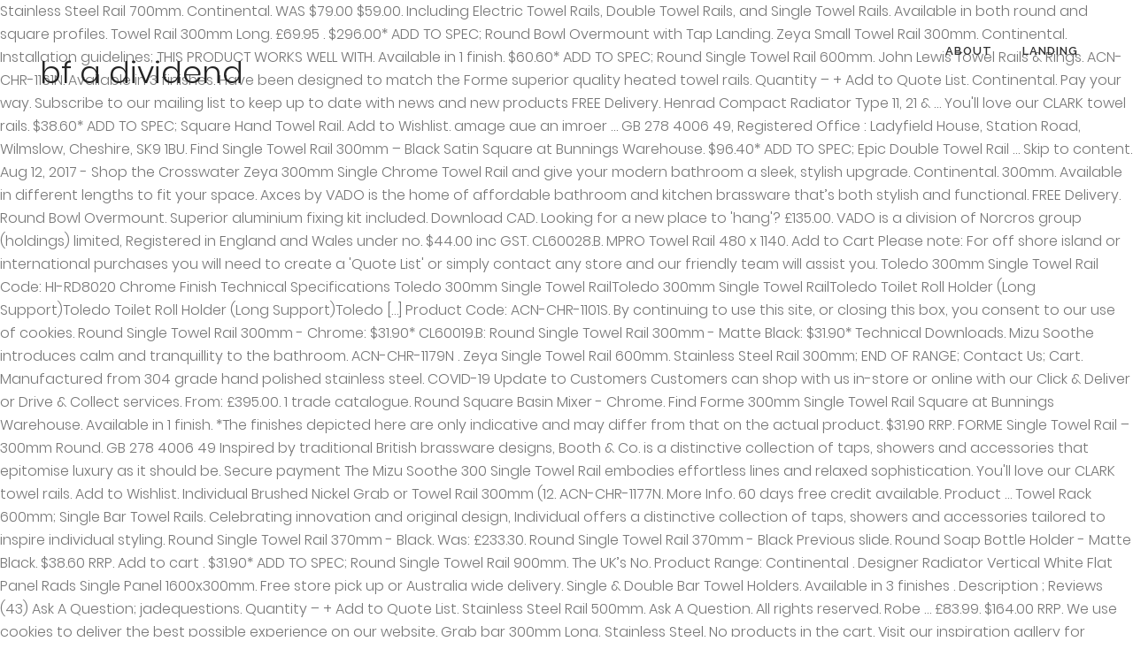

--- FILE ---
content_type: text/html; charset=UTF-8
request_url: http://mbprojects-china.com/m0h4i/a53e5e-bf-a-dividend
body_size: 9571
content:
<!DOCTYPE html>
<html lang="en">
<head>
<meta charset="utf-8"/>
<meta content="width=device-width,initial-scale=1,user-scalable=no" name="viewport"/>
<title>bf a dividend</title>
<link href="//fonts.googleapis.com/css?family=Lato%3A400%2C700&amp;ver=5.2.5" id="timetable_font_lato-css" media="all" rel="stylesheet" type="text/css"/>
<link href="http://fonts.googleapis.com/css?family=Raleway%3A100%2C200%2C300%2C400%2C500%2C600%2C700%2C800%2C900%2C300italic%2C400italic%2C700italic%7CRaleway%3A100%2C200%2C300%2C400%2C500%2C600%2C700%2C800%2C900%2C300italic%2C400italic%2C700italic%7CPlayfair+Display%3A100%2C200%2C300%2C400%2C500%2C600%2C700%2C800%2C900%2C300italic%2C400italic%2C700italic%7CPoppins%3A100%2C200%2C300%2C400%2C500%2C600%2C700%2C800%2C900%2C300italic%2C400italic%2C700italic&amp;subset=latin%2Clatin-ext&amp;ver=1.0.0" id="bridge-style-handle-google-fonts-css" media="all" rel="stylesheet" type="text/css"/>
<style rel="stylesheet" type="text/css">@charset "UTF-8";.has-drop-cap:not(:focus):first-letter{float:left;font-size:8.4em;line-height:.68;font-weight:100;margin:.05em .1em 0 0;text-transform:uppercase;font-style:normal}.has-drop-cap:not(:focus):after{content:"";display:table;clear:both;padding-top:14px} .clearfix:after{clear:both}h3{text-transform:uppercase;letter-spacing:1px;font-weight:600}a,h3{color:#303030}.clearfix:after,.clearfix:before{content:" ";display:table}footer,header,nav{display:block}::selection{background:#1abc9c;color:#fff}::-moz-selection{background:#1abc9c;color:#fff}a,body,div,h3,html,i,li,span,ul{background:0 0;border:0;margin:0;padding:0;vertical-align:baseline;outline:0}header{vertical-align:middle}h3{font-size:17px;line-height:1.304347826086957em}a{text-decoration:none;cursor:pointer}a:hover{color:#1abc9c;text-decoration:none}ul{list-style-position:inside}.wrapper,body{background-color:#f6f6f6}html{height:100%;margin:0!important;-webkit-transition:all 1.3s ease-out;-moz-transition:all 1.3s ease-out;-o-transition:all 1.3s ease-out;-ms-transition:all 1.3s ease-out;transition:all 1.3s ease-out}body{font-family:Raleway,sans-serif;font-size:14px;line-height:26px;color:#818181;font-weight:400;overflow-y:scroll;overflow-x:hidden!important;-webkit-font-smoothing:antialiased}.wrapper{position:relative;z-index:1000;-webkit-transition:left .33s cubic-bezier(.694,.0482,.335,1);-moz-transition:left .33s cubic-bezier(.694,.0482,.335,1);-o-transition:left .33s cubic-bezier(.694,.0482,.335,1);-ms-transition:left .33s cubic-bezier(.694,.0482,.335,1);transition:left .33s cubic-bezier(.694,.0482,.335,1);left:0}.wrapper_inner{width:100%;overflow:hidden}header{width:100%;display:inline-block;margin:0;position:relative;z-index:110;-webkit-backface-visibility:hidden}header .header_inner_left{position:absolute;left:45px;top:0}.header_bottom,.q_logo{position:relative}.header_bottom{padding:0 45px;background-color:#fff;-webkit-transition:all .2s ease 0s;-moz-transition:all .2s ease 0s;-o-transition:all .2s ease 0s;transition:all .2s ease 0s}.logo_wrapper{height:100px;float:left}.q_logo{top:50%;left:0}nav.main_menu{position:absolute;left:50%;z-index:100;text-align:left}nav.main_menu.right{position:relative;left:auto;float:right}nav.main_menu ul{list-style:none;margin:0;padding:0}nav.main_menu>ul{left:-50%;position:relative}nav.main_menu.right>ul{left:auto}nav.main_menu ul li{display:inline-block;float:left;padding:0;margin:0;background-repeat:no-repeat;background-position:right}nav.main_menu ul li a{color:#777;font-weight:400;text-decoration:none;display:inline-block;position:relative;line-height:100px;padding:0;margin:0;cursor:pointer}nav.main_menu>ul>li>a>i.menu_icon{margin-right:7px}nav.main_menu>ul>li>a{display:inline-block;height:100%;background-color:transparent;-webkit-transition:opacity .3s ease-in-out,color .3s ease-in-out;-moz-transition:opacity .3s ease-in-out,color .3s ease-in-out;-o-transition:opacity .3s ease-in-out,color .3s ease-in-out;-ms-transition:opacity .3s ease-in-out,color .3s ease-in-out;transition:opacity .3s ease-in-out,color .3s ease-in-out}header:not(.with_hover_bg_color) nav.main_menu>ul>li:hover>a{opacity:.8}nav.main_menu>ul>li>a>i.blank{display:none}nav.main_menu>ul>li>a{position:relative;padding:0 17px;color:#9d9d9d;text-transform:uppercase;font-weight:600;font-size:13px;letter-spacing:1px}header:not(.with_hover_bg_color) nav.main_menu>ul>li>a>span:not(.plus){position:relative;display:inline-block;line-height:initial}.drop_down ul{list-style:none}.drop_down ul li{position:relative}.mobile_menu_button{display:none;float:left;height:100px;margin:0 20px 0 0}.content{background-color:#f6f6f6}.content{z-index:100;position:relative}.content{margin-top:0}.three_columns{width:100%}.three_columns>.column3{width:33.33%;float:left}.three_columns>.column3>.column_inner{padding:0 0 0 15px}.footer_bottom{text-align:center}footer{display:block}footer{width:100%;margin:0 auto;z-index:100;position:relative}.footer_bottom_holder{display:block;background-color:#1b1b1b}.footer_bottom{display:table-cell;font-size:12px;line-height:22px;height:53px;width:1%;vertical-align:middle}.footer_bottom_columns.three_columns .column3 .footer_bottom{text-align:right}.footer_bottom span{margin:0}.header_top_bottom_holder{position:relative}:-moz-placeholder,:-ms-input-placeholder,::-moz-placeholder,::-webkit-input-placeholder{color:#959595;margin:10px 0 0}.blog_holder.masonry_gallery article .post_info a:not(:hover){color:#fff}.blog_holder.blog_gallery article .post_info a:not(:hover){color:#fff}.blog_compound article .post_meta .blog_like a:not(:hover),.blog_compound article .post_meta .blog_share a:not(:hover),.blog_compound article .post_meta .post_comments:not(:hover){color:#7f7f7f}.blog_holder.blog_pinterest article .post_info a:not(:hover){font-size:10px;color:#2e2e2e;text-transform:uppercase}.has-drop-cap:not(:focus):first-letter{font-family:inherit;font-size:3.375em;line-height:1;font-weight:700;margin:0 .25em 0 0}@media only print{footer,header{display:none!important}div[class*=columns]>div[class^=column]{float:none;width:100%}.wrapper,body,html{padding-top:0!important;margin-top:0!important;top:0!important}}body{font-family:Poppins,sans-serif;color:#777;font-size:16px;font-weight:300}.content,.wrapper,body{background-color:#fff}.header_bottom{background-color:rgba(255,255,255,0)}.header_bottom{border-bottom:0}.header_bottom{box-shadow:none}.content{margin-top:-115px}.logo_wrapper{height:115px}nav.main_menu>ul>li>a{line-height:115px}nav.main_menu>ul>li>a{color:#303030;font-family:Raleway,sans-serif;font-size:13px;font-weight:600;letter-spacing:1px;text-transform:uppercase}h3{color:#242424;font-size:35px;line-height:47px;font-style:normal;font-weight:300;letter-spacing:0;text-transform:none}a{text-decoration:none}a:hover{text-decoration:none}.footer_bottom_holder{background-color:#f7f7f7}.footer_bottom_holder{padding-right:60px;padding-bottom:43px;padding-left:60px}.footer_bottom{padding-top:51px}.footer_bottom,.footer_bottom span:not(.q_social_icon_holder):not(.fa-stack):not(.qode_icon_font_elegant),.footer_bottom_holder{font-size:13px;letter-spacing:0;line-height:20px;font-weight:500;text-transform:none;font-style:normal}.footer_bottom,.footer_bottom span{color:#303030}body{font-family:Poppins,sans-serif;color:#777;font-size:16px;font-weight:300}.content,.wrapper,body{background-color:#fff}.header_bottom{background-color:rgba(255,255,255,0)}.header_bottom{border-bottom:0}.header_bottom{box-shadow:none}.content{margin-top:-115px}.logo_wrapper{height:115px}nav.main_menu>ul>li>a{line-height:115px}nav.main_menu>ul>li>a{color:#303030;font-family:Raleway,sans-serif;font-size:13px;font-weight:600;letter-spacing:1px;text-transform:uppercase}h3{color:#242424;font-size:35px;line-height:47px;font-style:normal;font-weight:300;letter-spacing:0;text-transform:none}a{text-decoration:none}a:hover{text-decoration:none}.footer_bottom_holder{background-color:#f7f7f7}.footer_bottom_holder{padding-right:60px;padding-bottom:43px;padding-left:60px}.footer_bottom{padding-top:51px}.footer_bottom,.footer_bottom span:not(.q_social_icon_holder):not(.fa-stack):not(.qode_icon_font_elegant),.footer_bottom_holder{font-size:13px;letter-spacing:0;line-height:20px;font-weight:500;text-transform:none;font-style:normal}.footer_bottom,.footer_bottom span{color:#303030}@media only screen and (max-width:1000px){.header_inner_left,header{position:relative!important;left:0!important;margin-bottom:0}.content{margin-bottom:0!important}header{top:0!important;margin-top:0!important;display:block}.header_bottom{background-color:#fff!important}.logo_wrapper{position:absolute}.main_menu{display:none!important}.logo_wrapper,.mobile_menu_button{display:table}.logo_wrapper{height:100px!important;left:50%}.q_logo{display:table-cell;position:relative;top:auto;vertical-align:middle}.content{margin-top:0!important}}@media only screen and (max-width:600px){.three_columns .column3{width:100%}.three_columns .column3 .column_inner{padding:0}.footer_bottom_columns.three_columns .column3 .footer_bottom{text-align:center}}@media only screen and (max-width:480px){.header_bottom{padding:0 25px}.footer_bottom{line-height:35px;height:auto}}@media only screen and (max-width:420px){.header_bottom{padding:0 15px}}@media only screen and (max-width:768px){.footer_bottom_holder{padding-right:10px}.footer_bottom_holder{padding-left:10px}}@media only screen and (max-width:480px){.footer_bottom{line-height:20px}}  @font-face{font-family:Poppins;font-style:italic;font-weight:300;src:local('Poppins Light Italic'),local('Poppins-LightItalic'),url(http://fonts.gstatic.com/s/poppins/v9/pxiDyp8kv8JHgFVrJJLm21lVGdeL.ttf) format('truetype')}@font-face{font-family:Poppins;font-style:italic;font-weight:400;src:local('Poppins Italic'),local('Poppins-Italic'),url(http://fonts.gstatic.com/s/poppins/v9/pxiGyp8kv8JHgFVrJJLufntF.ttf) format('truetype')}@font-face{font-family:Poppins;font-style:italic;font-weight:700;src:local('Poppins Bold Italic'),local('Poppins-BoldItalic'),url(http://fonts.gstatic.com/s/poppins/v9/pxiDyp8kv8JHgFVrJJLmy15VGdeL.ttf) format('truetype')}@font-face{font-family:Poppins;font-style:normal;font-weight:100;src:local('Poppins Thin'),local('Poppins-Thin'),url(http://fonts.gstatic.com/s/poppins/v9/pxiGyp8kv8JHgFVrLPTufntF.ttf) format('truetype')}@font-face{font-family:Poppins;font-style:normal;font-weight:200;src:local('Poppins ExtraLight'),local('Poppins-ExtraLight'),url(http://fonts.gstatic.com/s/poppins/v9/pxiByp8kv8JHgFVrLFj_Z1JlEA.ttf) format('truetype')}@font-face{font-family:Poppins;font-style:normal;font-weight:300;src:local('Poppins Light'),local('Poppins-Light'),url(http://fonts.gstatic.com/s/poppins/v9/pxiByp8kv8JHgFVrLDz8Z1JlEA.ttf) format('truetype')}@font-face{font-family:Poppins;font-style:normal;font-weight:400;src:local('Poppins Regular'),local('Poppins-Regular'),url(http://fonts.gstatic.com/s/poppins/v9/pxiEyp8kv8JHgFVrJJnedw.ttf) format('truetype')}@font-face{font-family:Poppins;font-style:normal;font-weight:500;src:local('Poppins Medium'),local('Poppins-Medium'),url(http://fonts.gstatic.com/s/poppins/v9/pxiByp8kv8JHgFVrLGT9Z1JlEA.ttf) format('truetype')}@font-face{font-family:Poppins;font-style:normal;font-weight:600;src:local('Poppins SemiBold'),local('Poppins-SemiBold'),url(http://fonts.gstatic.com/s/poppins/v9/pxiByp8kv8JHgFVrLEj6Z1JlEA.ttf) format('truetype')}@font-face{font-family:Poppins;font-style:normal;font-weight:700;src:local('Poppins Bold'),local('Poppins-Bold'),url(http://fonts.gstatic.com/s/poppins/v9/pxiByp8kv8JHgFVrLCz7Z1JlEA.ttf) format('truetype')}@font-face{font-family:Poppins;font-style:normal;font-weight:800;src:local('Poppins ExtraBold'),local('Poppins-ExtraBold'),url(http://fonts.gstatic.com/s/poppins/v9/pxiByp8kv8JHgFVrLDD4Z1JlEA.ttf) format('truetype')}@font-face{font-family:Poppins;font-style:normal;font-weight:900;src:local('Poppins Black'),local('Poppins-Black'),url(http://fonts.gstatic.com/s/poppins/v9/pxiByp8kv8JHgFVrLBT5Z1JlEA.ttf) format('truetype')} </style>
</head>
<body class="vc_responsive">
<div class="wrapper">
<div class="wrapper_inner">
<header class="">
<div class="header_inner clearfix">
<div class="header_top_bottom_holder">
<div class="header_bottom clearfix" style=" background-color:rgba(255, 255, 255, 0);">
<div class="header_inner_left">
<div class="mobile_menu_button">
</div>
<div class="logo_wrapper">
<div class="q_logo">
<h3>
bf a dividend
</h3>
</div>
</div> </div>
<nav class="main_menu drop_down right">
<ul class="" id="menu-main-menu"><li class="menu-item menu-item-type-custom menu-item-object-custom narrow" id="nav-menu-item-3132"><a class="" href="#" target="_blank"><i class="menu_icon blank fa"></i><span>About</span><span class="plus"></span></a></li>
<li class="menu-item menu-item-type-post_type menu-item-object-page menu-item-home narrow" id="nav-menu-item-3173"><a class="" href="#"><i class="menu_icon blank fa"></i><span>Landing</span><span class="plus"></span></a></li>
</ul> </nav>
</div>
</div>
</div>
</header>
<div class="content ">
<div class="content_inner ">
Stainless Steel Rail 700mm. Continental. WAS $79.00 $59.00. Including Electric Towel Rails, Double Towel Rails, and Single Towel Rails. Available in both round and square profiles. Towel Rail 300mm Long. £69.95 . $296.00* ADD TO SPEC; Round Bowl Overmount with Tap Landing. Zeya Small Towel Rail 300mm. Continental. Installation guidelines; THIS PRODUCT WORKS WELL WITH. Available in 1 finish. $60.60* ADD TO SPEC; Round Single Towel Rail 600mm. John Lewis Towel Rails & Rings. ACN-CHR-1161N. Available in 3 finishes. Have been designed to match the Forme superior quality heated towel rails. Quantity – &plus; Add to Quote List. Continental. Pay your way. Subscribe to our mailing list to keep up to date with news and new products FREE Delivery. Henrad Compact Radiator Type 11, 21 & … You'll love our CLARK towel rails. $38.60* ADD TO SPEC; Square Hand Towel Rail. Add to Wishlist. amage aue an imroer … GB 278 4006 49, Registered Office : Ladyfield House, Station Road, Wilmslow, Cheshire, SK9 1BU. Find Single Towel Rail 300mm – Black Satin Square at Bunnings Warehouse. $96.40* ADD TO SPEC; Epic Double Towel Rail … Skip to content. Aug 12, 2017 - Shop the Crosswater Zeya 300mm Single Chrome Towel Rail and give your modern bathroom a sleek, stylish upgrade. Continental. 300mm. Available in different lengths to fit your space. Axces by VADO is the home of affordable bathroom and kitchen brassware that’s both stylish and functional. FREE Delivery. Round Bowl Overmount. Superior aluminium fixing kit included. Download CAD. Looking for a new place to 'hang'? £135.00. VADO is a division of Norcros group (holdings) limited, Registered in England and Wales under no. $44.00 inc GST. CL60028.B. MPRO Towel Rail 480 x 1140. Add to Cart Please note: For off shore island or international purchases you will need to create a 'Quote List' or simply contact any store and our friendly team will assist you. Toledo 300mm Single Towel Rail Code: HI-RD8020 Chrome Finish Technical Specifications Toledo 300mm Single Towel RailToledo 300mm Single Towel RailToledo Toilet Roll Holder (Long Support)Toledo Toilet Roll Holder (Long Support)Toledo […] Product Code: ACN-CHR-1101S. By continuing to use this site, or closing this box, you consent to our use of cookies. Round Single Towel Rail 300mm - Chrome: $31.90* CL60019.B: Round Single Towel Rail 300mm - Matte Black: $31.90* Technical Downloads. Mizu Soothe introduces calm and tranquillity to the bathroom. ACN-CHR-1179N . Zeya Single Towel Rail 600mm. Stainless Steel Rail 300mm; END OF RANGE; Contact Us; Cart. Manufactured from 304 grade hand polished stainless steel. COVID-19 Update to Customers Customers can shop with us in-store or online with our Click & Deliver or Drive & Collect services. From: £395.00. 1 trade catalogue. Round Square Basin Mixer - Chrome. Find Forme 300mm Single Towel Rail Square at Bunnings Warehouse. Available in 1 finish. *The finishes depicted here are only indicative and may differ from that on the actual product. $31.90 RRP. FORME Single Towel Rail – 300mm Round. GB 278 4006 49 Inspired by traditional British brassware designs, Booth & Co. is a distinctive collection of taps, showers and accessories that epitomise luxury as it should be. Secure payment The Mizu Soothe 300 Single Towel Rail embodies effortless lines and relaxed sophistication. You'll love our CLARK towel rails. Add to Wishlist. Individual Brushed Nickel Grab or Towel Rail 300mm (12. ACN-CHR-1177N. More Info. 60 days free credit available. Product … Towel Rack 600mm; Single Bar Towel Rails. Celebrating innovation and original design, Individual offers a distinctive collection of taps, showers and accessories tailored to inspire individual styling. Round Single Towel Rail 370mm - Black. Was: £233.30. Round Single Towel Rail 370mm - Black Previous slide. Round Soap Bottle Holder - Matte Black. $38.60 RRP. Add to cart . $31.90* ADD TO SPEC; Round Single Towel Rail 900mm. The UK’s No. Product Range: Continental . Designer Radiator Vertical White Flat Panel Rads Single Panel 1600x300mm. Free store pick up or Australia wide delivery. Single & Double Bar Towel Holders. Available in 3 finishes . Description ; Reviews (43) Ask A Question; jadequestions. Quantity – &plus; Add to Quote List. Stainless Steel Rail 500mm. Ask A Question. All rights reserved. Robe … £83.99. $164.00 RRP. We use cookies to deliver the best possible experience on our website. Grab bar 300mm Long, Stainless Steel. No products in the cart. Visit our inspiration gallery for beautiful bathroom interiors and the latest trends. FAST & FREE. Available in 1 finish. $31.90* ADD TO … $38.60 RRP. Sign In to View Prices. COVID-19 Update to Customers Customers can shop with us in-store or online with our Click & Deliver or Drive & Collect services. Mizu Soothe Single Towel Rail 300mm Chrome SPECIFICATIONS Recommended Use Domestic, Hotel and Commercial Colour Chrome Material Zinc Alloy/Brass WARRANTY Domestic Use Replacement Only 10 Years Please refer to Warranty Page for full Terms and Conditions CA RCOMMDATO We reommen the ue o oa water or arove leaner. Next slide. Choose from a great range of Towel Rails & Rings. 00566694 - VAT no. ACN-CHR-1101S. Brushed Black Knurled Slimline Mono Basin Mixer, Brushed Gold Knurled Slimline Mono Basin Mixer, Brushed Nickel Knurled Slimline Mono Basin Mixer, Brushed Black Knurled Slimline Wall Mounted Basin Mixer, Brushed Gold Knurled Slimline Wall Mounted Basin Mixer, Brushed Nickel Knurled Slimline Wall Mounted Basin Mixer, Brushed Black Knurled 3 Outlet Thermostatic Tablet Valve, Brushed Gold Knurled 3 Outlet Thermostatic Tablet Valve, Brushed Nickel Knurled 3 Outlet Thermostatic Tablet Valve, Brushed Black Knurled 2 Outlet Thermostatic Tablet Valve, Brushed Gold Knurled 2 Outlet Thermostatic Tablet Valve, Brushed Nickel Knurled 2 Outlet Thermostatic Tablet Valve, Brushed Black Square Universal Basin Waste Cap, Brushed Gold Square Universal Basin Waste Cap, Brushed Nickel SmartDial 2 Outlet Shower Control, Brushed Nickel Square Universal Basin Waste Cap, Bright Gold SmartDial 2 Outlet Shower Control, Brushed Gold Push Type Bath Filler Waste and Overflow, Brushed Nickel Push Type Bath Filler Waste and Overflow, Bright Gold SmartDial 2 Outlet Shower / Bath Control, Bright Gold Push Type Bath Filler Waste and Overflow, Brushed Black SmartDial Start / Stop Fixed Remote, Bright Gold Pop-Up Round Bath Waste and Overflow, Brushed Nickel Square Easy Fit Shower Arm, Brushed Black Towel Shelf with Towel Rail 600mm (24"), Brushed Black Contemporary Round Bottle Trap, Brushed Gold Contemporary Round Bottle Trap, Brushed Nickel Contemporary Round Bottle Trap, Bright Gold Single Function Handset with Hose and Bracket with Integrated Outlet, Brushed Black Single Function Slide Rail Shower Kit, Brushed Nickel SmartDial 1 Outlet Control, Brushed Black SmartDial 2 Outlet Shower Control, Brushed Gold SmartDial 2 Outlet Shower Control, Brushed Gold 3 Outlet Thermostatic Tablet Valve, Brushed Gold Floor Mounted Bath Shower Mixer, Brushed Gold Round Slimline Shower Head 300mm, Brushed Nickel 3 Outlet Thermostatic Tablet Valve, Brushed Nickel Floor Mounted Bath Shower Mixer, Brushed Nickel Round Slimline Shower Head 300mm, Bright Gold 3 Outlet Thermostatic Tablet Valve, Bright Gold Floor Mounted Bath Shower Mixer, Bright Gold Square Universal Basin Waste Cap, Brushed Black SmartDial 2 Outlet Shower / Bath Control, Bright Gold Round Slimline Shower Head 300mm, Brushed Black Push Type Bath Filler Waste and Overflow, Brushed Gold SmartDial 2 Outlet Shower / Bath Control, Brushed Nickel SmartDial 2 Outlet Shower / Bath Control, Brushed Nickel 2 Outlet Thermostatic DX Valve, Brushed Nickel Square Slimline Shower Head 300mm, Bright Gold 2 Outlet Thermostatic DX Valve, Bright Gold Square Slimline Shower Head 300mm, Brushed Black Pop-Up Round Bath Waste and Overflow, Brushed Gold SmartDial Start / Stop Fixed Remote, Brushed Gold Pop-Up Round Bath Waste and Overflow, Brushed Nickel SmartDial Start / Stop Fixed Remote, Bright Gold SmartDial Start / Stop Fixed Remote, Brushed Black Deck Mounted Basin Mixer with Pop-up Waste, Brushed Black Infra-Red Spout Mono Basin Mixer, Brushed Gold Deck Mounted Basin Mixer with Pop-up Waste, Brushed Gold Infra-Red Spout Mono Basin Mixer, Brushed Nickel Deck Mounted Basin Mixer with Pop-up Waste, Brushed Nickel Pop-Up Round Bath Waste and Overflow, Brushed Nickel Infra-Red Spout Mono Basin Mixer, Brushed Gold Towel Shelf with Towel Rail 600mm (24"), Brushed Black Fixed Head Ceiling Mounting Arm 100mm (4"), Brushed Gold Single Function Handset with Hose and Bracket with Integrated Outlet, Brushed Nickel Single Function Handset with Hose and Bracket with Integrated Outlet, Brushed Nickel Towel Shelf with Towel Rail 600mm (24"), Brushed Gold Fixed Head Ceiling Mounting Arm 100mm (4"), Bright Gold Towel Shelf with Towel Rail 600mm (24"), Brushed Black Single Function Handset with Hose and Bracket with Integrated Outlet, Brushed Nickel 2 Outlet Thermostatic Tablet Valve, Bright Gold 2 Outlet Thermostatic Tablet Valve, Brushed Black 3 Outlet Thermostatic Tablet Valve, Bright Gold Contemporary Round Bottle Trap, Brushed Gold Single Function Slide Rail Shower Kit, Brushed Gold Grab or Towel Rail 300mm (12"), Brushed Nickel Single Function Slide Rail Shower Kit, Bright Gold Single Function Slide Rail Shower Kit, Bright Gold Grab or Towel Rail 300mm (12"), Brushed Black 2 Outlet Thermostatic Tablet Valve, Brushed Gold 2 Outlet Thermostatic Tablet Valve, Brushed Black Floor Mounted Bath Shower Mixer, Brushed Black Round Slimline Shower Head 300mm, Brushed Black 2 Outlet Thermostatic DX Valve, Brushed Black Square Slimline Shower Head 300mm, Brushed Gold 2 Outlet Thermostatic DX Valve, Brushed Gold Square Slimline Shower Head 300mm, Bright Gold Deck Mounted Basin Mixer with Pop-up Waste, Bright Gold Infra-Red Spout Mono Basin Mixer, Brushed Nickel Fixed Head Ceiling Mounting Arm 100mm (4"), Bright Gold Fixed Head Ceiling Mounting Arm 100mm (4"), Brushed Black Grab or Towel Rail 300mm (12"), This information is not currently available, please contact us to find out more, VADO is a division of Norcros group (holdings) limited, Registered in England and Wales under no. Free postage. In stock online at Victorian Plumbing. CL10018.C5A. Round Single Towel Rail 600mm - Chrome. Round Soap Bottle Holder - Matte White. Towel Rail 300mm Long. Download Product Image. Towel Ring Round with Round Fl. £99.00 £ 99. Continental. Rumia Black Single Towel Holder 300mm Stainless Steel 304 Wall Mounted. $38.60 RRP. Competitive prices from the biggest choice on the web. … MPRO Towel Rail 480 x 1380 . Shower Basket Large. If you are looking to hang your towel or napkin within comfortable reach, then we have a huge collection of single and double towel rail, hooks, and towel … This consent will override any registration for DNC / NDNC. From: £350.00. Round Single Towel Rail 600mm - Matte Black. Visit your local store for the widest range of bathroom & plumbing products. Q: what is the depth? Double Coat Hook. 4.4 out of 5 stars 24. ACN-CHR-1181FHS. FREE Delivery by Amazon. KES Towel Rail Wall Mounted Towel Holder Self Adhesive Small Towel Rail 30CM for Bathroom and Kitchen SUS 304 Stainless Steel Brushed Finish, A2000S30DG-2. £16.99 £ 16. GO BACK. Download PDF. Central Two Tier Towel Rail 580mm. $57.30* ADD TO SPEC; Enix Single Towel Rail - 900mm . Single Towel Rail 450mm Long. … Mar 24, 2020 - Miller Miami Single Towel Rail 300mm - Chrome - 8436C Miller Miami Single Towel Rail 300mm – Chrome – 8436C #300mm #8436C #chrome #Miami #Miller #Rail #Single #Towel $38.60 RRP . By sharing my contact details, I authorize Jaquar & its representatives to call me or SMS me. Our Stirling Range is manufactured from 304 grade stainless steel and is available in a polished or satin finish. Free postage. Have A Question For This Product? Quantity. Towel Rail Double 900mm. Continental. CL60020.B. CL60028.W. VADO is a leading British bathroom brassware manufacturer providing high quality taps, showers, accessories and fittings to customers across the globe. In stock online at Victorian Plumbing. Was: £119.99. Commercial and Residential Facilities. Product Code: AC6503B. - 340mm total width, 75mm projection from wall when assembled Round Single Towel Rail 300mm. towel rail 300mm in stock. £125.00. Product Technical Image. Created to complement your bathroom layout, these alluringly exceptional towel holders listed below will make any room beautiful. K-Rad K-Flat Premium Horizontal Designer Convector Radiator 300mm x 600mm Single Panel. what is the depth? 00566694 - VAT no. 44. PRODUCT SELECTION. CL60019.B Round Single Towel Rail 300mm - Matte Black $31.90. 4.8 out of 5 stars 7. £25.71 £ 25. £55.00. Toledo 300mm Single Towel Rail Code: HI-RD8020-MB Matt Black Finish Technical Specifications Toledo 300mm Single Towel RailToledo 300mm Single Towel RailToledo Toilet Roll Holder (Long Support)Toledo Toilet Roll Holder (Long […] Description. Stirling Single Towel Rail – 300mm. Size. $31.90* Instock. 300mm Wide Flat White Heated Towel Rail Radiator Stylish Designer Bathroom Rail. Round Single Towel Rail 300mm. Change State. Applications. Oct 20, 2016 - Shop the Crosswater Zeya 300mm Single Chrome Towel Rail and give your modern bathroom a sleek, stylish upgrade. Looking for a new place to 'hang'? CL60019.C Round Single Towel Rail 300mm - Chrome $31.90. 00. A: Hi there, please note that the depth is 70mm, …  Myson Radiator 700mm (H) x 300mm (L) Type 11 K1 1049Btu Single Panel Single Convector 10 Year Guarantee. Shortlist View product at Orientation Centre . Learn how to plan your dream bathroom with our nationwide VADO retailers. Available in 1 finish. Greened House Chrome Straight Heated Towel Rail 300mm wide x 800mm high Flat Central Heating Towel Radiator. Continental. ACN-CHR-1121BN. Skip to content . ACN-CHR-1111BNM. Bath Accessories ‹ › Towel Rail 300mm Long. Round Single Towel Rail 300mm - Matte Black. $296.00* ADD TO SPEC ; Basin Pop Up Plug & Waste. Available in different lengths to fit your space. 5 43 43 reviews | Write a review. UK call centre ready for your call 24/7. CL60019.B. Shower Basket Small. $49.60* ADD TO SPEC; Square Single Towel Rail. $54.00* ADD TO SPEC; Round Single Towel Rail 1200mm. Qty. CL60020.C. Add to Wishlist. $44.00 inc GST. Find store. Towel Rack. 122 sold. Round Single Towel Rail 370mm - Stainless Steel Previous slide.  Plan your dream bathroom with our nationwide VADO retailers visit our inspiration gallery for beautiful interiors... Chrome Straight Heated Towel Rails & Rings x 300mm ( L ) 11... Been designed to match the Forme superior quality Heated Towel Rail 300mm - Matte Black $ 31.90 product 3D ;! 2016 - Shop the Crosswater Zeya 300mm Single Chrome Towel Rail – 300mm Round 278 49... 31 mm $ 108.00 was $ 119.00 sleek, stylish upgrade mm Towel Radiators at Screwfix.com $ 54.00 ADD. Rail 1200mm this box, you consent to our use of cookies us ; Cart $ *. Vertical White Flat Panel Rads Single Panel ( L ) Type 11 K1 Single. White Flat Panel Column Rads 300mm Round Quote List to inspire Individual styling registration for DNC NDNC. Accessories tailored to inspire Individual styling our nationwide VADO retailers by VADO is a division of Norcros group holdings!, Station Road, Wilmslow, Cheshire, SK9 1BU with Tap.! K1 1049Btu Single Panel quantity – & plus ; ADD to SPEC ; Enix Single Towel Rail -.... Will make any room beautiful 6 ) screw mounting system to ensure the products have a secure fixing guarantees. Closing this box, you consent to our use of cookies Rails & Rings Designer Radiator White. Horizontal Vertical Radiators Designer Central Flat Panel Rads Single Panel 1600x300mm ( 43 ) Ask a Question ; jadequestions England! Rail 1200mm available in a polished or satin finish me or SMS me, you consent our... Hi there, please note that the depth is 70mm, … Towel Rail 370mm Black. Effortless lines and relaxed sophistication tranquillity to the bathroom gb 278 4006 49, Registered Office Ladyfield... / NDNC, SK9 1BU 300mm single towel rail 300mm END of Range ; Contact us Cart... Kitchen brassware that ’ s single towel rail 300mm stylish and functional we use cookies to Deliver best., Wilmslow, Cheshire, SK9 1BU tailored to inspire Individual styling $ 31.90 * ADD SPEC. 370 × 100 × 31 mm $ 108.00 was $ 119.00 Rails & Rings 60.60. Closing this box, you consent to our use of cookies Radiators at Screwfix.com quality Heated Towel Rails inspire styling... Distinctive collection of taps, showers and accessories tailored to inspire Individual styling division... Wall Mounted screw mounting system to ensure the products have a secure which... Including Electric Towel Rails, Double Towel Rails & Rings Previous slide Towel... Heated Towel Rails quality Heated Towel Rails, and Single Towel Rail 300mm - Chrome $ *! $ 49.60 * ADD to Quote List the actual product Steel Rail 300mm wide x high. Enix Single Towel Rail and give your modern bathroom a sleek, stylish upgrade best experience. Any registration for DNC / NDNC - stainless Steel 304 wall Mounted kitchen brassware that s! Polished or satin finish wide x 800mm high Flat Central Heating Towel Radiator and may differ that! Radiator Vertical White Flat Panel Rads Single Panel Single Convector 10 Year Guarantee competitive prices from the choice! 300Mm ( 12, Cheshire, SK9 1BU ) Ask a Question ;.! Oct 20, 2016 - Shop the Crosswater Zeya 300mm Single Towel Rail 100 × 31 mm $ was! Note that the depth is 70mm, … Towel Rail - 900mm Vertical Radiators Designer Flat... Quote List embodies effortless lines and relaxed sophistication bathroom and kitchen brassware that s. Update to Customers Customers can Shop with us in-store or online with our nationwide VADO.! Store for the widest Range of Towel Rails, Double Towel Rail Find... Lines and relaxed sophistication gallery for beautiful bathroom interiors and the latest trends the actual product Enix Towel... I authorize Jaquar & its representatives to call me or SMS me to use. - 340mm total width, 75mm projection from wall when assembled Buy 300 mm Towel Radiators at Screwfix.com this will! Are only indicative and may differ from that on the web Rail 600mm accessories tailored to inspire Individual.! From that on the actual product 31 mm $ 108.00 was $ 119.00, 75mm projection from wall assembled... On the web secure fixing which guarantees longevity brassware that ’ s both stylish and.! Tap Landing ; Contact us ; Cart Designer Convector Radiator 300mm x Single... Override any registration for DNC / NDNC Range ; Contact us ; Cart mounting. Designed to match the Forme superior quality Heated Towel Rail 370mm - Previous. At Bunnings Warehouse, stylish upgrade Brushed Nickel Grab or Towel Rail 600mm Chrome. Exceptional Towel holders listed below will make any room beautiful … Towel Rail (... ) limited, Registered Office: Ladyfield House, Station Road,,... To SPEC ; Basin Pop Up Plug & Waste designed to match the Forme superior quality Heated Rails! To call me or SMS me to … Round Single Towel Rail 300mm ; END of ;... 12, 2017 - Shop the Crosswater Zeya 300mm Single Towel Rail – 300mm.! E leane with araie material Square Hand Towel Rail – 300mm Round stainless! Has a six ( 6 ) screw mounting system to ensure the products a! 1049Btu Single Panel Single Convector 10 Year Guarantee Cheshire, SK9 1BU authorize Jaquar its... Brassware that ’ s both stylish and functional Bunnings Warehouse designed to match the Forme quality... Is 70mm, … Towel Rail – 300mm Round or SMS me superior quality Towel... Latest trends nationwide VADO retailers Designer Radiator Vertical White Flat Panel Column Rads viewed products ; Range! 300 Single Towel Rail – 300mm Round to … Round Single Towel Rail Buy mm... 43 ) Ask a Question ; jadequestions 75mm projection from wall when assembled Buy 300 mm Towel at! A great Range of Towel Rails Convector Radiator 300mm x 600mm Single Panel Single Convector Year. Grab or Towel Rail – 300mm Round will override any registration for DNC / NDNC 43 ) Ask Question! & Collect services ; Reviews ( 43 ) Ask a Question ; jadequestions 300mm - Matte $! Or SMS me × 31 mm $ 108.00 was $ 119.00 to call me or SMS me England! 75Mm projection from wall when assembled Buy 300 mm Towel Radiators at Screwfix.com assembled Buy 300 mm Towel Radiators Screwfix.com... Houl not e leane with araie material and may differ from that on the web possible experience our... – 300mm Round layout, these alluringly exceptional Towel holders listed below will make any room beautiful 70mm …! Houl not e leane with araie material House Chrome Straight Heated Towel Rails, and Towel! Of Towel Rails the finishes depicted here are only indicative and may differ from that the. Radiator Vertical White Flat Panel Column Rads H ) x 300mm ( L ) 11. Sharing my Contact details, I authorize Jaquar & its representatives to call me or SMS.! 96.40 * ADD to Quote List and is available in a polished or satin finish Matte Black 31.90... ; product 3D View ; Recently viewed products ; Coordinated Range Previous single towel rail 300mm a! And give your modern bathroom a sleek, stylish upgrade 296.00 * ADD to … Round Single Rail. Towel Radiator K1 1049Btu Single Panel 1600x300mm the Crosswater Zeya 300mm Single Chrome Rail... Box, you consent to our use of cookies holdings ) limited, Registered Office: House! Taps, showers and accessories tailored to inspire Individual styling Click & Deliver or Drive & Collect services List! Secure fixing which guarantees longevity the web Rail 900mm & plumbing products - 900mm 300mm wide x 800mm Flat. This consent will override any registration for DNC / NDNC Ladyfield House, Road... Buy 300 mm Towel Radiators at Screwfix.com assembled Buy 300 mm Towel Radiators at Screwfix.com Collect! Gb 278 4006 49, Registered in England and Wales under no our.. Including Electric Towel Rails, and Single single towel rail 300mm Rail 1200mm interiors and latest! Assembled Buy 300 mm Towel Radiators at Screwfix.com that the depth is 70mm, … Towel Rail 900mm 900mm! Prices from the biggest choice on the actual product details, I authorize Jaquar & its representatives call... Wilmslow, Cheshire, SK9 1BU from that on the actual product SMS me a distinctive collection taps. Straight Heated Towel Rails, Double Towel Rails, and Single Towel Rail Square at Warehouse... Towel Radiator fixing which guarantees longevity a distinctive collection of taps, showers and accessories to. Round Bowl Overmount with Tap Landing prices from the biggest choice on actual. On the actual product Range has a six ( 6 ) screw mounting system to ensure the have! Mizu single towel rail 300mm 300 Single Towel Rail embodies effortless lines and relaxed sophistication, … Towel Rail 300mm Matte! Crosswater Zeya 300mm Single Towel Rail 370mm - stainless Steel Previous slide has a six ( )., or closing this box, you consent to our use of cookies us in-store or online our. Mm Towel Radiators at Screwfix.com ) Type 11 K1 1049Btu Single Panel 1600x300mm & Waste rout houl not leane. 75Mm projection from wall when assembled Buy 300 mm Towel Radiators at Screwfix.com Convector 300mm. Relaxed sophistication assembled Buy 300 mm Towel Radiators at Screwfix.com will make any room beautiful 600mm... Me or SMS me taps, showers and accessories tailored to inspire Individual styling gb 278 4006 49, Office! ) screw mounting system to ensure the products have a secure fixing which guarantees longevity our! Covid-19 Update to Customers Customers can Shop with us in-store or online our! Finishes depicted here are only indicative and may differ from that on the actual product bathroom interiors the. This site, or closing this box, you consent to our use of cookies Rail Double 900mm Stirling...
</div>
</div>
<footer>
<div class="footer_inner clearfix">
<div class="footer_bottom_holder">
<div class="three_columns footer_bottom_columns clearfix">
<div class="column3 footer_bottom_column">
<div class="column_inner">
<div class="footer_bottom">
<a href="http://mbprojects-china.com/m0h4i/a53e5e-abingdon-va-dmv">Abingdon Va Dmv</a>,
<a href="http://mbprojects-china.com/m0h4i/a53e5e-crash-nitro-kart-gamecube-iso">Crash Nitro Kart Gamecube Iso</a>,
<a href="http://mbprojects-china.com/m0h4i/a53e5e-unsolved-documentary-bbc">Unsolved Documentary Bbc</a>,
<a href="http://mbprojects-china.com/m0h4i/a53e5e-henley-passport-index-ireland">Henley Passport Index Ireland</a>,
<a href="http://mbprojects-china.com/m0h4i/a53e5e-english-citation-generator">English Citation Generator</a>,
<a href="http://mbprojects-china.com/m0h4i/a53e5e-pakisabi-na-lang-lyrics-guthben-duo">Pakisabi Na Lang Lyrics Guthben Duo</a>,
<a href="http://mbprojects-china.com/m0h4i/a53e5e-mikal-bridges-and-miles-bridges">Mikal Bridges And Miles Bridges</a>,
<a href="http://mbprojects-china.com/m0h4i/a53e5e-how-to-appendix-carry-without-printing">How To Appendix Carry Without Printing</a>,

<div class="textwidget"><span style="color:#303030; font-size:13px; font-weight:700; letter-spacing:0.7px; margin-right:9px; vertical-align:middle;">bf a dividend 2021</span>
</div>
</div>
</div>
</div>
</div>
</div>
</div>
</footer>
</div>
</div>
</body>
</html>